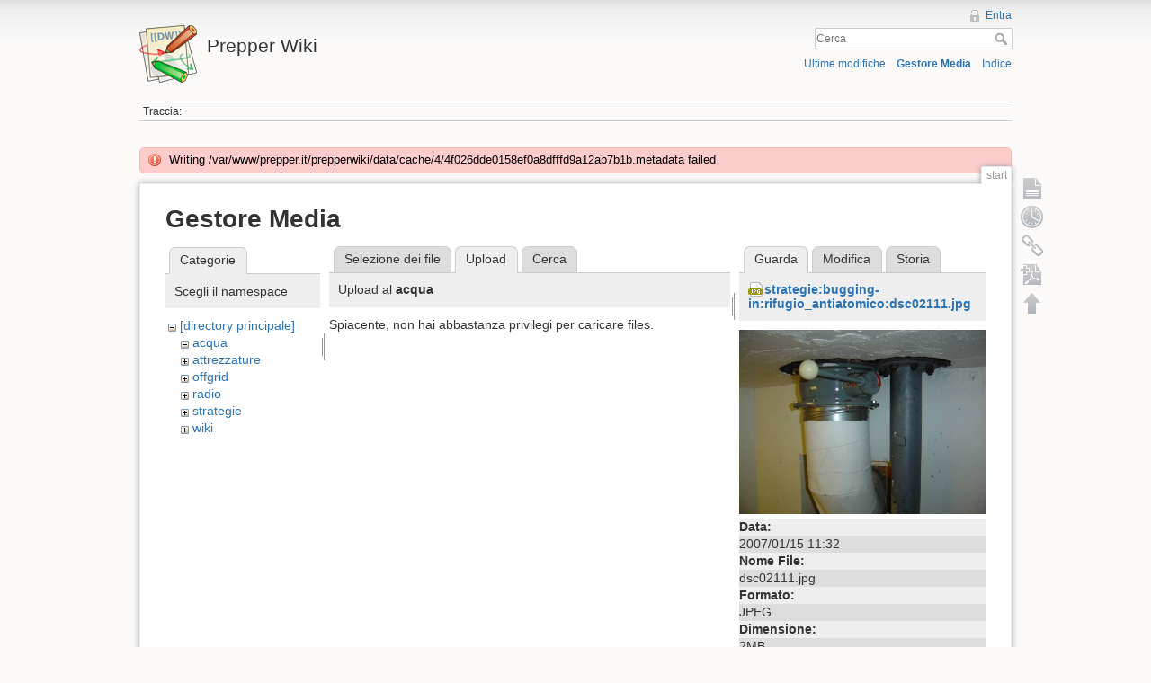

--- FILE ---
content_type: text/html; charset=utf-8
request_url: https://www.prepper.it/prepperwiki/doku.php?id=start&tab_files=upload&do=media&tab_details=view&image=strategie%3Abugging-in%3Arifugio_antiatomico%3Adsc02111.jpg&ns=acqua
body_size: 3945
content:
<!DOCTYPE html>
<html lang="it" dir="ltr" class="no-js">
<head>
    <meta charset="utf-8" />
    <title>start [Prepper Wiki]</title>
    <script>(function(H){H.className=H.className.replace(/\bno-js\b/,'js')})(document.documentElement)</script>
    <meta name="generator" content="DokuWiki"/>
<meta name="robots" content="noindex,nofollow"/>
<link rel="search" type="application/opensearchdescription+xml" href="/prepperwiki/lib/exe/opensearch.php" title="Prepper Wiki"/>
<link rel="start" href="/prepperwiki/"/>
<link rel="contents" href="/prepperwiki/doku.php?id=start&amp;do=index" title="Indice"/>
<link rel="alternate" type="application/rss+xml" title="Ultime modifiche" href="/prepperwiki/feed.php"/>
<link rel="alternate" type="application/rss+xml" title="Namespace corrente" href="/prepperwiki/feed.php?mode=list&amp;ns="/>
<link rel="alternate" type="text/html" title="HTML" href="/prepperwiki/doku.php?do=export_xhtml&amp;id=start"/>
<link rel="alternate" type="text/plain" title="Marcatura wiki" href="/prepperwiki/doku.php?do=export_raw&amp;id=start"/>
<link rel="stylesheet" type="text/css" href="/prepperwiki/lib/exe/css.php?t=dokuwiki&amp;tseed=5a5ff31aae5f541020784aea886b86a1"/>
<!--[if gte IE 9]><!-->
<script type="text/javascript">/*<![CDATA[*/var NS='';var JSINFO = {"id":"start","namespace":"","bookcreator":{"areToolsVisible":true,"showBookbar":"noempty"}};
/*!]]>*/</script>
<script type="text/javascript" charset="utf-8" src="/prepperwiki/lib/exe/jquery.php?tseed=23f888679b4f1dc26eef34902aca964f"></script>
<script type="text/javascript" charset="utf-8" src="/prepperwiki/lib/exe/js.php?t=dokuwiki&amp;tseed=5a5ff31aae5f541020784aea886b86a1"></script>
<!--<![endif]-->
    <meta name="viewport" content="width=device-width,initial-scale=1" />
    <link rel="shortcut icon" href="/prepperwiki/lib/tpl/dokuwiki/images/favicon.ico" />
<link rel="apple-touch-icon" href="/prepperwiki/lib/tpl/dokuwiki/images/apple-touch-icon.png" />
    </head>

<body>
    <div id="dokuwiki__site"><div id="dokuwiki__top" class="site dokuwiki mode_media tpl_dokuwiki   home  hasSidebar">

        
<!-- ********** HEADER ********** -->
<div id="dokuwiki__header"><div class="pad group">

    
    <div class="headings group">
        <ul class="a11y skip">
            <li><a href="#dokuwiki__content">salta al contenuto</a></li>
        </ul>

        <h1><a href="/prepperwiki/doku.php?id=start"  accesskey="h" title="[H]"><img src="/prepperwiki/lib/tpl/dokuwiki/images/logo.png" width="64" height="64" alt="" /> <span>Prepper Wiki</span></a></h1>
            </div>

    <div class="tools group">
        <!-- USER TOOLS -->
                    <div id="dokuwiki__usertools">
                <h3 class="a11y">Strumenti Utente</h3>
                <ul>
                    <li><a href="/prepperwiki/doku.php?id=start&amp;do=login&amp;sectok="  class="action login" rel="nofollow" title="Entra">Entra</a></li>                </ul>
            </div>
        
        <!-- SITE TOOLS -->
        <div id="dokuwiki__sitetools">
            <h3 class="a11y">Strumenti Sito</h3>
            <form action="/prepperwiki/doku.php?id=start" accept-charset="utf-8" class="search" id="dw__search" method="get" role="search"><div class="no"><input type="hidden" name="do" value="search" /><input type="text" placeholder="Cerca" id="qsearch__in" accesskey="f" name="id" class="edit" title="[F]" /><button type="submit" title="Cerca">Cerca</button><div id="qsearch__out" class="ajax_qsearch JSpopup"></div></div></form>            <div class="mobileTools">
                <form action="/prepperwiki/doku.php" method="get" accept-charset="utf-8"><div class="no"><input type="hidden" name="id" value="start" /><select name="do" class="edit quickselect" title="Strumenti"><option value="">Strumenti</option><optgroup label="Strumenti Pagina"><option value="">Mostra pagina</option><option value="revisions">Revisioni precedenti</option><option value="backlink">Puntano qui</option></optgroup><optgroup label="Strumenti Sito"><option value="recent">Ultime modifiche</option><option value="media">Gestore Media</option><option value="index">Indice</option></optgroup><optgroup label="Strumenti Utente"><option value="login">Entra</option></optgroup></select><button type="submit">&gt;</button></div></form>            </div>
            <ul>
                <li><a href="/prepperwiki/doku.php?id=start&amp;do=recent"  class="action recent" accesskey="r" rel="nofollow" title="Ultime modifiche [R]">Ultime modifiche</a></li><li><a href="/prepperwiki/doku.php?id=start&amp;do=media&amp;ns="  class="action media" rel="nofollow" title="Gestore Media">Gestore Media</a></li><li><a href="/prepperwiki/doku.php?id=start&amp;do=index"  class="action index" accesskey="x" title="Indice [X]">Indice</a></li>            </ul>
        </div>

    </div>

    <!-- BREADCRUMBS -->
            <div class="breadcrumbs">
                                        <div class="trace"><span class="bchead">Traccia:</span></div>
                    </div>
    


    <hr class="a11y" />
</div></div><!-- /header -->

        <div class="wrapper group">

            
            <!-- ********** CONTENT ********** -->
            <div id="dokuwiki__content"><div class="pad group">
                <div class="error">Writing /var/www/prepper.it/prepperwiki/data/cache/4/4f026dde0158ef0a8dfffd9a12ab7b1b.metadata failed</div>
                <div class="pageId"><span>start</span></div>

                <div class="page group">
                                                            <!-- wikipage start -->
                    <div id="mediamanager__page">
<h1>Gestore Media</h1>
<div class="panel namespaces">
<h2>Categorie</h2>
<div class="panelHeader">Scegli il namespace</div>
<div class="panelContent" id="media__tree">

<ul class="idx">
<li class="media level0 open"><img src="/prepperwiki/lib/images/minus.gif" alt="−" /><div class="li"><a href="/prepperwiki/doku.php?id=start&amp;ns=&amp;tab_files=files&amp;do=media&amp;tab_details=view&amp;image=strategie%3Abugging-in%3Arifugio_antiatomico%3Adsc02111.jpg" class="idx_dir">[directory principale]</a></div>
<ul class="idx">
<li class="media level1 open"><img src="/prepperwiki/lib/images/minus.gif" alt="−" /><div class="li"><a href="/prepperwiki/doku.php?id=start&amp;ns=acqua&amp;tab_files=files&amp;do=media&amp;tab_details=view&amp;image=strategie%3Abugging-in%3Arifugio_antiatomico%3Adsc02111.jpg" class="idx_dir">acqua</a></div></li>
<li class="media level1 closed"><img src="/prepperwiki/lib/images/plus.gif" alt="+" /><div class="li"><a href="/prepperwiki/doku.php?id=start&amp;ns=attrezzature&amp;tab_files=files&amp;do=media&amp;tab_details=view&amp;image=strategie%3Abugging-in%3Arifugio_antiatomico%3Adsc02111.jpg" class="idx_dir">attrezzature</a></div></li>
<li class="media level1 closed"><img src="/prepperwiki/lib/images/plus.gif" alt="+" /><div class="li"><a href="/prepperwiki/doku.php?id=start&amp;ns=offgrid&amp;tab_files=files&amp;do=media&amp;tab_details=view&amp;image=strategie%3Abugging-in%3Arifugio_antiatomico%3Adsc02111.jpg" class="idx_dir">offgrid</a></div></li>
<li class="media level1 closed"><img src="/prepperwiki/lib/images/plus.gif" alt="+" /><div class="li"><a href="/prepperwiki/doku.php?id=start&amp;ns=radio&amp;tab_files=files&amp;do=media&amp;tab_details=view&amp;image=strategie%3Abugging-in%3Arifugio_antiatomico%3Adsc02111.jpg" class="idx_dir">radio</a></div></li>
<li class="media level1 closed"><img src="/prepperwiki/lib/images/plus.gif" alt="+" /><div class="li"><a href="/prepperwiki/doku.php?id=start&amp;ns=strategie&amp;tab_files=files&amp;do=media&amp;tab_details=view&amp;image=strategie%3Abugging-in%3Arifugio_antiatomico%3Adsc02111.jpg" class="idx_dir">strategie</a></div></li>
<li class="media level1 closed"><img src="/prepperwiki/lib/images/plus.gif" alt="+" /><div class="li"><a href="/prepperwiki/doku.php?id=start&amp;ns=wiki&amp;tab_files=files&amp;do=media&amp;tab_details=view&amp;image=strategie%3Abugging-in%3Arifugio_antiatomico%3Adsc02111.jpg" class="idx_dir">wiki</a></div></li>
</ul></li>
</ul>
</div>
</div>
<div class="panel filelist">
<h2 class="a11y">Selezione dei file</h2>
<ul class="tabs">
<li><a href="/prepperwiki/doku.php?id=start&amp;tab_files=files&amp;do=media&amp;tab_details=view&amp;image=strategie%3Abugging-in%3Arifugio_antiatomico%3Adsc02111.jpg&amp;ns=acqua">Selezione dei file</a></li>
<li><strong>Upload</strong></li>
<li><a href="/prepperwiki/doku.php?id=start&amp;tab_files=search&amp;do=media&amp;tab_details=view&amp;image=strategie%3Abugging-in%3Arifugio_antiatomico%3Adsc02111.jpg&amp;ns=acqua">Cerca</a></li>
</ul>
<div class="panelHeader">
<h3>Upload al <strong>acqua</strong></h3>
</div>
<div class="panelContent">
<div class="upload">
<div class="nothing">Spiacente, non hai abbastanza privilegi per caricare files.</div>
</div>
</div>
</div>
<div class="panel file">
<h2 class="a11y">File</h2>
<ul class="tabs">
<li><strong>Guarda</strong></li>
<li><a href="/prepperwiki/doku.php?id=start&amp;tab_details=edit&amp;do=media&amp;tab_files=upload&amp;image=strategie%3Abugging-in%3Arifugio_antiatomico%3Adsc02111.jpg&amp;ns=acqua">Modifica</a></li>
<li><a href="/prepperwiki/doku.php?id=start&amp;tab_details=history&amp;do=media&amp;tab_files=upload&amp;image=strategie%3Abugging-in%3Arifugio_antiatomico%3Adsc02111.jpg&amp;ns=acqua">Storia</a></li>
</ul>
<div class="panelHeader"><h3><strong><a href="/prepperwiki/lib/exe/fetch.php?media=strategie:bugging-in:rifugio_antiatomico:dsc02111.jpg" class="select mediafile mf_jpg" title="Mostra file originale">strategie:bugging-in:rifugio_antiatomico:dsc02111.jpg</a></strong></h3></div>
<div class="panelContent">
<div class="image"><a href="/prepperwiki/lib/exe/fetch.php?t=1437403067&amp;w=500&amp;h=375&amp;tok=0a8fa9&amp;media=strategie:bugging-in:rifugio_antiatomico:dsc02111.jpg" target="_blank" title="Mostra file originale"><img src="/prepperwiki/lib/exe/fetch.php?t=1437403067&amp;w=500&amp;h=375&amp;tok=0a8fa9&amp;media=strategie:bugging-in:rifugio_antiatomico:dsc02111.jpg" alt="" style="max-width: 500px;" /></a></div>
<ul class="actions">
</ul>
<dl>
<dt>Data:</dt><dd>2007/01/15 11:32</dd>
<dt>Nome File:</dt><dd>dsc02111.jpg</dd>
<dt>Formato:</dt><dd>JPEG</dd>
<dt>Dimensione:</dt><dd>2MB</dd>
<dt>Larghezza:</dt><dd>2592</dd>
<dt>Altezza:</dt><dd>1944</dd>
<dt>Camera:</dt><dd>SONY DSC-P92</dd>
</dl>
<dl>
<dt>Riferimenti a:</dt><dd><a href="/prepperwiki/doku.php?id=strategie:bugging-in:rifugio_antiatomico:rifugio_permanente" class="wikilink1" title="strategie:bugging-in:rifugio_antiatomico:rifugio_permanente">rifugio_permanente</a></dd></dl>
</div>
</div>
</div>

                    <!-- wikipage stop -->
                                    </div>

                <div class="docInfo"><bdi>start.txt</bdi> · Ultima modifica: 2015/07/14 13:16 da <bdi>pack</bdi></div>

                            </div></div><!-- /content -->

            <hr class="a11y" />

            <!-- PAGE ACTIONS -->
            <div id="dokuwiki__pagetools">
                <h3 class="a11y">Strumenti Pagina</h3>
                <div class="tools">
                    <ul>
                        <li><a href="/prepperwiki/doku.php?id=start&amp;do="  class="action show" accesskey="v" rel="nofollow" title="Mostra pagina [V]"><span>Mostra pagina</span></a></li><li><a href="/prepperwiki/doku.php?id=start&amp;do=revisions"  class="action revs" accesskey="o" rel="nofollow" title="Revisioni precedenti [O]"><span>Revisioni precedenti</span></a></li><li><a href="/prepperwiki/doku.php?id=start&amp;do=backlink"  class="action backlink" rel="nofollow" title="Puntano qui"><span>Puntano qui</span></a></li><li><a href="/prepperwiki/doku.php?id=start&amp;do=plugin_bookcreator_addtobook"  class="action plugin_bookcreator_addtobook" rel="nofollow" title="Add to book"><span>Add to book</span></a></li><li><a href="#dokuwiki__top"  class="action top" accesskey="t" rel="nofollow" title="Torna su [T]"><span>Torna su</span></a></li>                    </ul>
                </div>
            </div>
        </div><!-- /wrapper -->

        
<!-- ********** FOOTER ********** -->
<div id="dokuwiki__footer"><div class="pad">
    <div class="license">Ad eccezione da dove è diversamente indicato, il contenuto di questo wiki è soggetto alla seguente licenza: <bdi><a href="http://creativecommons.org/licenses/publicdomain/" rel="license" class="urlextern">Public Domain</a></bdi></div>
    <div class="buttons">
        <a href="http://creativecommons.org/licenses/publicdomain/" rel="license"><img src="/prepperwiki/lib/images/license/button/publicdomain.png" alt="Public Domain" /></a>        <a href="http://www.dokuwiki.org/donate" title="Donate" ><img
            src="/prepperwiki/lib/tpl/dokuwiki/images/button-donate.gif" width="80" height="15" alt="Donate" /></a>
        <a href="http://php.net" title="Powered by PHP" ><img
            src="/prepperwiki/lib/tpl/dokuwiki/images/button-php.gif" width="80" height="15" alt="Powered by PHP" /></a>
        <a href="http://validator.w3.org/check/referer" title="Valid HTML5" ><img
            src="/prepperwiki/lib/tpl/dokuwiki/images/button-html5.png" width="80" height="15" alt="Valid HTML5" /></a>
        <a href="http://jigsaw.w3.org/css-validator/check/referer?profile=css3" title="Valid CSS" ><img
            src="/prepperwiki/lib/tpl/dokuwiki/images/button-css.png" width="80" height="15" alt="Valid CSS" /></a>
        <a href="http://dokuwiki.org/" title="Driven by DokuWiki" ><img
            src="/prepperwiki/lib/tpl/dokuwiki/images/button-dw.png" width="80" height="15" alt="Driven by DokuWiki" /></a>
    </div>
</div></div><!-- /footer -->

    </div></div><!-- /site -->

    <div class="no"><img src="/prepperwiki/lib/exe/indexer.php?id=start&amp;1769756045" width="2" height="1" alt="" /></div>
    <div id="screen__mode" class="no"></div></body>
</html>
